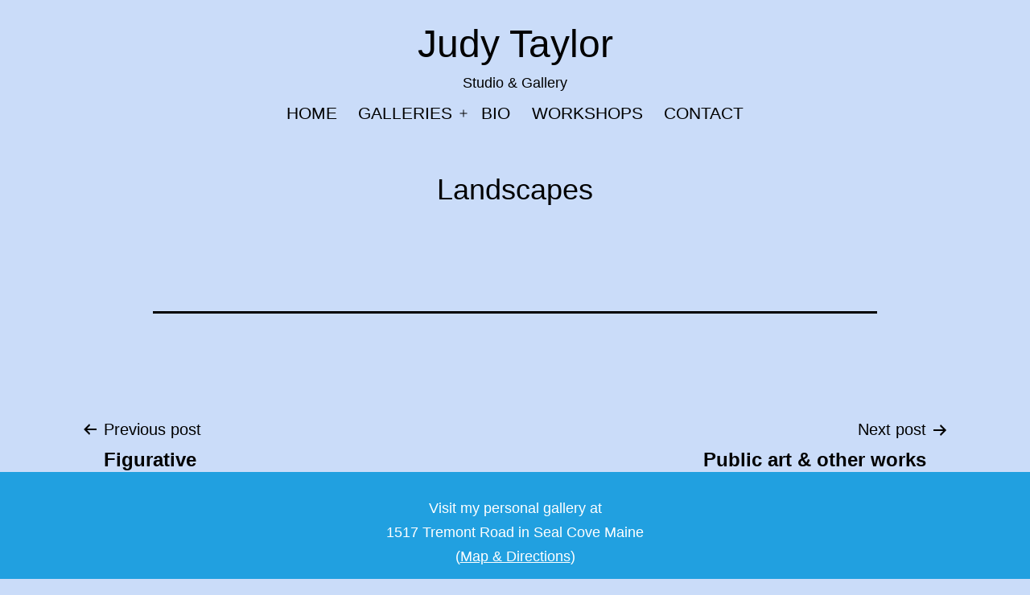

--- FILE ---
content_type: text/javascript
request_url: https://www.judytaylorstudio.com/wp-content/plugins/holler-box/assets/js/popups.min.js?ver=2.3.4.1
body_size: 42479
content:
(()=>{const Cookies={MINUTE_IN_SECONDS:60,HOUR_IN_SECONDS:this.MINUTE_IN_SECONDS*60,DAY_IN_SECONDS:this.HOUR_IN_SECONDS*24,WEEK_IN_SECONDS:this.DAY_IN_SECONDS*7,MONTH_IN_SECONDS:this.DAY_IN_SECONDS*30,closedPopups:"holler-closed-popups",popupConversions:"holler-popup-conversions",popupViews:"holler-popup-views",pageViews:"holler-page-views",contentViews:"holler-content-views",potentialViews:"holler-potential-views",sessions:"holler-sessions",addClosedPopup(id){let allClosed=this.getCookie(this.closedPopups,"").split(",");allClosed.push(id);this.setCookie(this.closedPopups,allClosed.join(),HollerBox.cookie_lifetime)},isClosed(id){let allClosed=this.getCookie(this.closedPopups,"").split(",").map(id=>parseInt(id));return allClosed.includes(id)},addPopupCount(cookie,id,ttl=false){if(ttl===false){ttl=HollerBox.cookie_lifetime}let counts=JSON.parse(this.getCookie(cookie,"{}"));if(!counts){counts={}}if(counts[id]){counts[id]+=1}else{counts[id]=1}this.setCookie(cookie,JSON.stringify(counts),ttl)},getPopupCount(cookie,id){let counts=JSON.parse(this.getCookie(cookie,"{}"));return parseInt(counts[id]??0)},addPopupConversion(id){this.addPopupCount(this.popupConversions,id)},getPopupConversions(id){return this.getPopupCount(this.popupConversions,id)},addPopupView(id){this.addPopupCount(this.popupViews,id)},addContentView(id){this.addPopupCount(this.contentViews,id)},addPotentialView(id){this.addPopupCount(this.potentialViews,id)},getPopupViews(id){return this.getPopupCount(this.popupViews,id)},getContentViews(id){return this.getPopupCount(this.contentViews,id)},getPotentialViews(id){return this.getPopupCount(this.potentialViews,id)},addPageView(){this.setCookie(this.pageViews,this.getPageViews()+1,this.DAY_IN_SECONDS)},getPageViews(){return parseInt(this.getCookie(this.pageViews,0))},setCookie(name,value,duration){if(isBuilderPreview()){return}let d=new Date;d.setTime(d.getTime()+duration*1e3);let expires="expires="+d.toUTCString();document.cookie=name+"="+value+";"+expires+";path=/"},getCookie(cname,_default=null){let name=cname+"=";let ca=document.cookie.split(";");for(let i=0;i<ca.length;i++){let c=ca[i];while(c.charAt(0)==" "){c=c.substring(1)}if(c.indexOf(name)==0){return c.substring(name.length,c.length)}}return _default},getSessions(){let obj=JSON.parse(this.getCookie(this.sessions,"{}"));return parseInt(obj.sessions||0)},maybeAddSession(){let obj=JSON.parse(this.getCookie(this.sessions,"{}"));let lastSession=new Date(obj.lastSession);lastSession.setDate(lastSession.getDate()+1);let now=new Date;if(now>lastSession){this.setCookie(this.sessions,JSON.stringify({sessions:parseInt(obj.sessions)+1,lastSession:now.toString()}),HollerBox.cookie_lifetime)}},hasAccepted(){if(!HollerBox.settings.cookie_compliance){return true}let{cookie_name="",cookie_value=""}=HollerBox.settings;return this.getCookie(cookie_name)===cookie_value}};function ApiError(message){this.name="ApiError";this.message=message}ApiError.prototype=Error.prototype;async function apiPost(url="",data={},opts={}){const response=await fetch(url,{method:"POST",headers:{"Content-Type":"application/json","X-WP-Nonce":HollerBox.nonces._wprest},body:JSON.stringify(data),...opts});let json=await response.json();if(!response.ok){throw new ApiError(json.message)}return json}const maybeLog=error=>{if(HollerBox.settings?.script_debug_mode){console.debug(error)}};const overlay=()=>{return`
		<div class="holler-box-overlay"></div>`};const closeButton=()=>{let curr=currentPopup();if(curr&&!curr.isCloseable()){return""}let{close_button_size="small",close_button_icon="normal"}=curr;if(curr.isNotification()){close_button_icon="normal"}const closeIcons={normal:`
		  <svg xmlns="http://www.w3.org/2000/svg" viewBox="0 0 365.7 365.7">
			  <path fill="currentColor"
			        d="M243 183 356 70c13-13 13-33 0-46L341 9a32 32 0 0 0-45 0L183 123 70 9a32 32 0 0 0-46 0L9 24a32 32 0 0 0 0 46l114 113L9 296a32 32 0 0 0 0 45l15 15c13 13 33 13 46 0l113-113 113 113c12 13 33 13 45 0l15-15c13-12 13-33 0-45zm0 0"/>
		  </svg>`,filled:`
		  <svg viewBox="0 0 511.8 511.8" xmlns="http://www.w3.org/2000/svg">
			  <path
				  d="M 286 256 L 361 180 C 366.359 174.641 368.452 166.83 366.49 159.51 C 362.264 143.736 342.547 138.453 331 150 L 256 226 L 180 150 C 174.641 144.641 166.83 142.548 159.51 144.51 C 143.736 148.736 138.453 168.453 150 180 L 226 256 L 150 331 C 144.641 336.359 142.548 344.17 144.51 351.49 C 148.736 367.264 168.453 372.547 180 361 L 256 286 L 331 361 C 336.359 366.359 344.17 368.452 351.49 366.49 C 367.264 362.264 372.547 342.547 361 331 Z"
				  style="fill: rgb(255, 255, 255);"/>
			  <path fill="currentColor"
			        d="M 436.9 74.4 C 297.181 -64.934 59.024 -0.768 8.216 189.899 C -15.363 278.388 10.056 372.735 74.9 437.4 C 214.619 576.734 452.776 512.568 503.584 321.901 C 527.163 233.412 501.744 139.065 436.9 74.4 Z M 360.9 330.4 C 372.447 341.947 367.164 361.664 351.39 365.89 C 344.07 367.852 336.259 365.759 330.9 360.4 L 255.9 285.4 L 179.9 360.4 C 168.353 371.947 148.636 366.664 144.41 350.89 C 142.448 343.57 144.541 335.759 149.9 330.4 L 225.9 255.4 L 149.9 179.4 C 138.353 167.853 143.636 148.136 159.41 143.91 C 166.73 141.948 174.541 144.041 179.9 149.4 L 255.9 225.4 L 330.9 149.4 C 342.447 137.853 362.164 143.136 366.39 158.91 C 368.352 166.23 366.259 174.041 360.9 179.4 L 285.9 255.4 L 360.9 330.4 Z"/>
		  </svg>`};let classes=[close_button_size,close_button_icon];if(curr.isBanner()||curr.isSidebar()){classes.push("icon-inside")}return`
		<button class="holler-box-modal-close ${classes.join(" ")}">
			${closeIcons[close_button_icon]}
		</button>`};const credit=()=>{if(HollerBox.settings?.credit_disabled){return""}return`
		<div class="holler-box-credit"><a href="https://hollerwp.com/">⚡ by
			HollerBox</a></div>`};const createHTML=HTML=>{let div=document.createElement("div");div.innerHTML=HTML;return div.firstElementChild};const escapeStr=string=>{return string.replace(/&/g,"&amp;").replace(/>/g,"&gt;").replace(/</g,"&lt;").replace(/"/g,"&quot;")};const gdprInput=()=>{const HTML=createHTML(HollerBox.settings.gdpr_text);return`<label class="holler-gdpr-consent">
		<input type="checkbox"
		       name="gdpr_consent"
		       value="yes" required>
		<span>${HTML.innerHTML}</span></label>`};const nameInput=(placeholder="Your name",required=true)=>{return`<input class="holler-box-input" type="text" name="name"
	               placeholder="${escapeStr(placeholder)}" ${required?"required":""}>`};const phoneInput=(placeholder="Mobile Number",required=false)=>{return`<input class="holler-box-input" type="tel" name="phone"
	               placeholder="${escapeStr(placeholder)}" ${required?"required":""}>`};const emailInput=(placeholder="Your email")=>{return`<input class="holler-box-input" type="email" name="email"
	               placeholder="${escapeStr(placeholder)}" required>`};const submitButton=(text,type="submit")=>{return`
		<button type="${type}" class="holler-box-button">${text}</button>`};const __title=title=>{return`
		<h2 class="holler-box-modal-title">${title}</h2>
    `};const __content=content=>{return`
		<div class="holler-box-modal-content">
			${content}
		</div>
    `};const __chatResponse=content=>{return`
		<div class="holler-box-chat-response">
			<div class="content">
				${content}
			</div>
		</div>
    `};const __chatMessage=({content,avatar})=>{content=`<div class="content">${content}</div>`;return`
		<div class="holler-box-chat-message">
			${avatar?`<img src="${avatar}" class="avatar" alt="">`:""}
			${content}
		</div>
    `};const notificationClosedTemplate=({id,position})=>{return`
		<div id="${id}" class="holler-box holler-notification-box">
			<div class="positioner ${position}">
				<div class="animation slide-in">
					<div class="holler-box-modal notification-closed">
						<svg xmlns="http://www.w3.org/2000/svg"
						     viewBox="0 0 512 512">
							<rect width="107.6" height="145.6" x="319.1"
							      y="76.6" fill="#fff" rx="5" ry="5"/>
							<path fill="#f44336"
							      d="M373 0a139 139 0 1 0 1 278 139 139 0 0 0-1-278zm22 187a16 16 0 0 1-32 0v-70h-11a16 16 0 0 1 0-32h27c8 0 16 8 16 16zm0 0"/>
							<path fill="#ffa000"
							      d="M299 427a85 85 0 1 1-171 0 85 85 0 0 1 171 0zm0 0"/>
							<path fill="#ffc107"
							      d="M380 320h-7A182 182 0 0 1 220 43h-7c-82 0-149 67-149 149v59c0 43-18 83-51 110a37 37 0 0 0 24 66h352a37 37 0 0 0 24-66c-13-12-24-26-33-41zm0 0"/>
						</svg>
					</div>
				</div>
			</div>
		</div>`};const removeTrailingSlash=string=>{return string.replace(/\/$/,"")};const makeURL=url=>{try{return new URL(url)}catch(e){try{return new URL(`${removeTrailingSlash(HollerBox.nav.home)}${url.startsWith("/")?"":"/"}${url}`)}catch(e){return new URL(HollerBox.nav.home)}}};const SubmitActions={close:popup=>{popup.close()},redirect:popup=>{let{redirect_url=""}=popup;let url=makeURL(redirect_url);let home=new URL(HollerBox.home_url);if(isBuilderPreview()){if(url.hostname!==home.hostname){popup.close();return}url.searchParams.append("suppress_hollerbox",1)}window.open(url,"_self")},message:popup=>{popup.open()}};function sanitizeTextField(string){const map={"&":"&amp;","<":"&lt;",">":"&gt;",'"':"&quot;","'":"&#x27;","/":"&#x2F;"};const reg=/[&<>"'/]/gi;return string.replace(reg,match=>map[match])}const CommonActions={maybeDisableScrolling:popup=>{if(popup.disable_scrolling){document.body.classList.add("disable-scrolling")}},enableScrolling:()=>{document.body.classList.remove("disable-scrolling")},notificationClosed:popup=>{popup.closed=true;popup.open()},notificationOpened:popup=>{if(popup.closed){document.getElementById(popup.id).addEventListener("click",e=>{popup.close().then(()=>{popup.closed=false;popup.open()})})}},formSubmitted:(popup,filters={})=>{const isCustomForm=popup.use_custom_form;if(isCustomForm){let customForm;let parser=new DOMParser;let doc=parser.parseFromString(popup.custom_form_html,"text/html");customForm=document.importNode(doc.querySelector("form"),true);if(!customForm){throw new Error("Invalid form object")}let form=popup.querySelector("form.holler-box-form");customForm.classList.add("holler-box-form","custom-form");let newForm=document.createElement("form");newForm.setAttribute("action",customForm.getAttribute("action"));newForm.setAttribute("method",customForm.getAttribute("method"));newForm.classList.add("holler-box-form","custom-form");Array.from(customForm.elements).forEach(el=>{el.removeAttribute("style");switch(el.tagName){case"INPUT":switch(el.type){default:el.classList.add("holler-box-input");break;case"submit":case"button":el.classList.add("holler-box-button");break;case"radio":case"checkbox":if(el.parentNode.tagName==="LABEL"){el=el.parentNode;break}if(!el.id){break}let label=customForm.querySelector(`label[for='${el.id}']`);if(!label){break}let div=document.createElement("div");div.appendChild(label);div.appendChild(el);el=div;break}break;case"TEXTAREA":case"SELECT":el.classList.add("holler-box-input");break;case"BUTTON":el.classList.add("holler-box-button");break}newForm.append(el)});form.replaceWith(newForm)}const{modifyFormData=fd=>{},modifyPayload=pl=>{}}=filters;const{id,after_submit="close"}=popup;let theForm=popup.querySelector("form.holler-box-form");const handleFormSubmit=e=>{e.preventDefault();let form=e.target;let formData=new FormData(form);if(isCustomForm){let propertiesMap={email:"email",name:"name",first:"name",last:"name",phone:"phone",tel:"phone"};for(const pair of formData.entries()){for(const prop in propertiesMap){if(pair[0].match(new RegExp(prop,"i"))){let mapTo=propertiesMap[prop];if(formData.has(mapTo)&&formData.get(mapTo)!==pair[1]){formData.set(mapTo,`${formData.get(mapTo)} ${pair[1]}`)}else if(!formData.has(mapTo)){formData.append(mapTo,pair[1])}}}}}formData.append("location",window.location.href);formData.append("referer",document.referrer);modifyFormData(formData);form.querySelector("button").innerHTML='<span class="holler-spinner"></span>';let payload=Object.fromEntries(formData);modifyPayload(payload);return popup.submit({...payload,content:"Form Submitted"}).then(({status="success",failures=[]})=>{if(isCustomForm){return}if(status==="failed"){if(!failures.length){alert("Something when wrong, please try again later.");popup.close();return}console.log(failures);popup.querySelector("form").innerHTML=[`<div class="hollerbox-integration-errors">`,`<p>There are issues with some of your integrations:</p>`,`<ul>`,...failures.map(f=>`<li>${f}</li>`),`</ul>`,`<p>Only admins see this message.</p>`,`</div>`].join("");return}SubmitActions[after_submit](popup)}).catch(e=>{maybeLog(e);if(isBuilderPreview()){SubmitActions[after_submit](popup);return}if(!isCustomForm){popup.close()}}).finally(()=>{if(isBuilderPreview()){return}if(isCustomForm){form.removeEventListener("submit",handleFormSubmit);form.submit()}})};theForm.addEventListener("submit",handleFormSubmit)},buttonClicked:popup=>{const{id,button_link}=popup;let button=document.querySelector(`#${id} button.holler-box-button`);let url=makeURL(button_link);let home=new URL(HollerBox.home_url);button.addEventListener("click",e=>{e.preventDefault();button.innerHTML='<span class="holler-spinner"></span>';popup.converted("Clicked Button").then(()=>{if(isBuilderPreview()){if(url.hostname!==home.hostname){popup.close();return}url.searchParams.append("suppress_hollerbox",1)}window.open(url,"_self")})})}};const isGDPREnabled=()=>{return HollerBox.settings?.gdpr_enabled??false};const formProps=({enable_name=true,enable_phone=false,...props})=>({name:enable_name,phone:enable_phone,...props});const form=props=>{const{email=true,name=true,phone=false,direction="vertical",name_placeholder="Name",email_placeholder="Email",phone_placeholder="Phone",button_text="Subscribe",phone_required=false,name_required=true}=formProps(props);let classes=["holler-box-form",direction,name?"has-name":"",phone?"has-phone":"",isGDPREnabled()?"has-gdpr":""];return`
		<form class="${classes.join(" ")}">
			<div class="fields">
				${name?nameInput(name_placeholder,name_required):""}
				${email?emailInput(email_placeholder):""}
				${phone?phoneInput(phone_placeholder,phone_required):""}
				${direction==="vertical"&&isGDPREnabled()?gdprInput():""}
				${submitButton(button_text)}
			</div>
			${direction==="horizontal"&&isGDPREnabled()?gdprInput():""}
		</form>`};const PopupTemplates={notification_box:{render:({id="",position="bottom-right",post_content="",avatar="",closed=false})=>{if(closed){return notificationClosedTemplate({id:id,position:position})}return`
			<div id="${id}" class="holler-box holler-notification-box">
				<div class="positioner ${position}">
					<div class="animation slide-in">
						<div class="holler-box-modal">
							${closeButton()}
							<div class="display-flex">
								${avatar?`<img src="${avatar}" alt="">`:""}
								${__content(post_content)}
							</div>
							${credit()}
						</div>
					</div>
				</div>
			</div>`},onOpen:CommonActions.notificationOpened,onClosed:CommonActions.notificationClosed},notification_box_with_button:{render:({id="",position="bottom-right",post_content="",avatar="",button_text="",closed=false})=>{if(closed){return notificationClosedTemplate({id:id,position:position})}return`
			<div id="${id}"
			     class="holler-box holler-notification-box with-button">
				<div class="positioner ${position}">
					<div class="animation slide-in">
						<div class="holler-box-modal ">
							${closeButton()}
							<div class="display-flex">
								${avatar?`<img src="${avatar}" alt="">`:""}
								${__content(post_content)}
							</div>
							<div class="holler-button-cta">
								${submitButton(button_text,"button")}
							</div>
							${credit()}
						</div>
					</div>
				</div>
			</div>`},onOpen:popup=>{CommonActions.notificationOpened(popup);CommonActions.buttonClicked(popup)},onClosed:CommonActions.notificationClosed},notification_box_with_form:{render:({id="",position="bottom-right",post_content="",avatar="",button_text="Signup",email_placeholder="Email",success_message="",closed=false,submitted=false})=>{if(closed){return notificationClosedTemplate({id:id,position:position})}return`
			<div id="${id}"
			     class="holler-box holler-notification-box with-form ${submitted?"no-animation":""}">
				<div class="positioner ${position}">
					<div class="animation slide-in">
						<div class="holler-box-modal">
							${closeButton()}
							<div class="display-flex">
								${avatar?`<img src="${avatar}" alt="">`:""}
								${__content(submitted?success_message:post_content)}
							</div>
							${submitted?"":form({direction:"horizontal",name:false,button_text:button_text,email_placeholder:email_placeholder})}
							${credit()}
						</div>
					</div>
				</div>
			</div>`},onOpen:popup=>{CommonActions.notificationOpened(popup);CommonActions.formSubmitted(popup)},onClosed:CommonActions.notificationClosed},fake_chat:{render:popup=>{const{id="",position="bottom-right",post_content="",avatar="",button_text="",message_placeholder="Type your message",state="message",closed=false,doAnimations=true}=popup;if(closed){return`
			  <div id="${id}" class="holler-box holler-notification-box">
				  <div class="positioner ${position}">
					  <div class="animation slide-in">
						  <div class="holler-box-modal notification-closed">
							  <svg xmlns="http://www.w3.org/2000/svg"
							       viewBox="0 0 512 512">
								  <path fill="#fff"
								        d="M303.4 61.4A207 207 0 0 0 195 31C89 31 0 110 0 211a169 169 0 0 0 32 98.7L2.6 401.4a15 15 0 0 0 21.1 18l88.8-45.2c3.6 1.6 7.3 3 11 4.3A198.2 198.2 0 0 1 92 271c0-114.9 96.7-203.2 211.4-209.6z"/>
								  <path fill="#fff"
								        d="M480 369.7a169 169 0 0 0 32-98.7c0-101.1-89-180-195-180s-195 79-195 180c0 101.1 89 180 195 180 28.4 0 56.7-5.8 82.4-16.8l88.8 45.2a15 15 0 0 0 21-18zM256 286a15 15 0 1 1 0-30 15 15 0 0 1 0 30zm60 0a15 15 0 1 1 0-30 15 15 0 0 1 0 30zm60 0a15 15 0 1 1 0-30 15 15 0 0 1 0 30z"/>
							  </svg>
						  </div>
					  </div>
				  </div>
			  </div>`}if(!popup.messages){popup.messages=[]}if(!popup.messages.length){popup.messages.push(__chatMessage({avatar:avatar,content:post_content}))}let input;switch(state){default:case"message":case"message_2":input=`<textarea rows="1" name="message"
			                   placeholder="${message_placeholder}"
			                   class="holler-box-input" required></textarea>`;break;case"name":input=nameInput();break;case"email":input=emailInput();break}if(state==="done"){return`
			  <div id="${id}"
			       class="holler-box holler-notification-box with-chat">
				  <div class="positioner ${position}">
					  <div class="animation ${doAnimations?"slide-in":""}">
						  <div class="holler-box-modal ">
							  ${closeButton()}
							  ${popup.messages.join("")}
							  <div class="close-chat-wrap">
								  <button class="close-chat">&times; Close
									  chat
								  </button>
							  </div>
							  ${credit()}
						  </div>
					  </div>
				  </div>
			  </div>`}return`
			<div id="${id}"
			     class="holler-box holler-notification-box with-chat">
				<div class="positioner ${position}">
					<div class="animation ${doAnimations?"slide-in":""}">
						<div class="holler-box-modal ">
							${closeButton()}
							${popup.messages.join("")}
							<form class="holler-chat-form">
								${input}
								<button type="submit" class="send-message">
									<svg xmlns="http://www.w3.org/2000/svg"
									     viewBox="0 0 404.644 404.644">
										<path fill="currentColor"
										      d="M5.535 386.177c-3.325 15.279 8.406 21.747 19.291 16.867l367.885-188.638h.037c4.388-2.475 6.936-6.935 6.936-12.08 0-5.148-2.548-9.611-6.936-12.085h-.037L24.826 1.6C13.941-3.281 2.21 3.189 5.535 18.469c.225 1.035 21.974 97.914 33.799 150.603l192.042 33.253-192.042 33.249C27.509 288.26 5.759 385.141 5.535 386.177z"/>
									</svg>
								</button>
							</form>
							${credit()}
						</div>
					</div>
				</div>
			</div>`},beforeOpen:popup=>{if(!popup.state){popup.state="message"}if(!popup.responses){popup.responses={}}if(!popup.messages){popup.messages=[]}},onOpen:popup=>{if(popup.closed){return CommonActions.notificationOpened(popup)}let modal=popup.querySelector(".holler-box-modal");modal.scrollTop=modal.scrollHeight;const form=document.querySelector(`#${popup.id} form.holler-chat-form`);if(popup.state!=="message"){document.querySelector(`#${popup.id} .holler-box-input`)?.focus()}if(["message","more"].includes(popup.state)){document.querySelector(`#${popup.id} .holler-box-input`).addEventListener("keydown",e=>{if(e.key==="Enter"&&!e.shiftKey){form.dispatchEvent(new Event("submit"))}})}if(popup.state==="done"){document.querySelector(`#${popup.id} .close-chat`).addEventListener("click",()=>{popup.close()})}if(!form){return}form.addEventListener("submit",e=>{e.preventDefault();let fd=new FormData(e.target);switch(popup.state){default:case"message":let message=sanitizeTextField(fd.get("message"));popup.responses.message=message;popup.messages.push(__chatResponse(message));popup.messages.push(__chatMessage({content:popup.name_prompt??"<p>What is your name?</p>",avatar:popup.avatar}));popup.state="name";break;case"name":let name=sanitizeTextField(fd.get("name"));popup.responses.name=name;popup.messages.push(__chatResponse(name));popup.messages.push(__chatMessage({content:popup.email_prompt??"<p>What is your best email address?</p>",avatar:popup.avatar}));popup.state="email";break;case"email":popup.responses.email=fd.get("email");popup.messages.push(__chatResponse(fd.get("email")));popup.messages.push(__chatMessage({content:popup.message_prompt??"<p>Thanks for providing that information!</p><p>Can you please describe your needs in more detail?</p>",avatar:popup.avatar}));popup.state="more";break;case"more":let message2="\n\n"+sanitizeTextField(fd.get("message"));popup.responses.message+=message2;popup.messages.push(__chatResponse(message2));popup.state="done";popup.submit({...popup.responses,content:"Chat"}).then(r=>{switch(popup.after_submit){case"message":popup.messages.push(__chatMessage({content:popup.success_message,avatar:popup.avatar}));popup.open();break;case"close":popup.close();break;case"redirect":SubmitActions["redirect"](popup);break}}).catch(e=>maybeLog(e));break}popup.doAnimations=false;popup.open()})},onClosed:popup=>{CommonActions.notificationClosed(popup);popup.doAnimations=true}},popup_custom:{render:({id="",position="center-center",animation="appear",post_content="",overlay_enabled=true})=>{return`
			<div id="${id}" class="holler-box holler-popup holler-popup-custom">
				${overlay_enabled?overlay():""}
				<div class="positioner ${position}">
					<div class="animation ${animation}">
						<div class="holler-box-modal">
							${closeButton()}
							${__content(post_content)}
						</div>
						${credit()}
					</div>
				</div>
			</div>`},onOpen:CommonActions.maybeDisableScrolling,onClosed:CommonActions.enableScrolling},popup_standard:{render:({id="",position="center-center",animation="appear",post_content="",submitted=false,success_message="",overlay_enabled=true,...props})=>{return`
			<div id="${id}"
			     class="holler-box holler-popup holler-popup-standard ${submitted?"no-animation":""}">
				${overlay_enabled?overlay():""}
				<div class="positioner ${position}">
					<div class="animation ${animation}">
						<div class="holler-box-modal">
							${closeButton()}
							${__content(submitted?success_message:post_content)}
							${submitted?"":form({direction:"vertical",...props})}
						</div>
						${credit()}
					</div>
				</div>
			</div>`},onOpen:popup=>{CommonActions.formSubmitted(popup);CommonActions.maybeDisableScrolling(popup)},onClose:CommonActions.enableScrolling},popup_image_left:{render:({id="",position="center-center",animation="appear",title="",post_content="",image_src="",submitted=false,success_message="",overlay_enabled=true,...props})=>{return`
			<div id="${id}"
			     class="holler-box holler-popup holler-popup-image-left ${submitted?"no-animation":""}">
				${overlay_enabled?overlay():""}
				<div class="positioner ${position}">
					<div class="animation ${animation}">
						<div class="holler-box-modal">
							${closeButton()}
							<div class="display-flex">
								<div class="left image-width"
								     style="background-image: url('${image_src}')">
								</div>
								<div class="right">
									${__content(submitted?success_message:post_content)}
									${submitted?"":form({direction:"vertical",...props})}
								</div>
							</div>
						</div>
						${credit()}
					</div>
				</div>
			</div>`},onOpen:popup=>{CommonActions.formSubmitted(popup);CommonActions.maybeDisableScrolling(popup)},onClose:CommonActions.enableScrolling},popup_image_right:{render:({id="",position="center-center",animation="appear",title="",post_content="",image_src="",submitted=false,success_message="",overlay_enabled=true,...props})=>{return`
			<div id="${id}"
			     class="holler-box holler-popup holler-popup-image-right ${submitted?"no-animation":""}">
				${overlay_enabled?overlay():""}
				<div class="positioner ${position}">
					<div class="animation ${animation}">
						<div class="holler-box-modal">
							${closeButton()}
							<div class="display-flex">
								<div class="left">
									${__content(submitted?success_message:post_content)}
									${submitted?"":form({direction:"vertical",...props})}
								</div>
								<div class="right image-width"
								     style="background-image: url('${image_src}')">
								</div>
							</div>
						</div>
						${credit()}
					</div>
				</div>
			</div>`},onOpen:popup=>{CommonActions.formSubmitted(popup);CommonActions.maybeDisableScrolling(popup)},onClose:CommonActions.enableScrolling},popup_form_below:{render:({id="",position="center-center",animation="appear",post_content="",image_src="",overlay_enabled=true,submitted=false,success_message="",...props})=>{return`
			<div id="${id}"
			     class="holler-box holler-popup holler-popup-form-below ${submitted?"no-animation":""}">
				${overlay_enabled?overlay():""}
				<div class="positioner ${position}">
					<div class="animation ${animation}">
						<div class="holler-box-modal">
							${closeButton()}
							<div class="display-flex">
								<div class="left">
									${__content(submitted?success_message:post_content)}
								</div>
								<div class="right image-width"
								     style="background-image: url('${image_src}')">
								</div>
							</div>
							${submitted?"":form({direction:"horizontal",...props,phone:false})}
						</div>
						${credit()}
					</div>
				</div>
			</div>`},onOpen:popup=>{CommonActions.formSubmitted(popup);CommonActions.maybeDisableScrolling(popup)},onClose:CommonActions.enableScrolling},popup_progress_bar:{render:({id="",position="center-center",animation="appear",post_content="",image_src="",overlay_enabled=true,submitted=false,success_message="",...props})=>{return`
			<div id="${id}"
			     class="holler-box holler-popup holler-popup-progress-bar ${submitted?"no-animation":""}">
				${overlay_enabled?overlay():""}
				<div class="positioner ${position}">
					<div class="animation ${animation}">
						<div class="holler-box-modal">
							${closeButton()}
							<div class="holler-box-progress-bar-wrap">
								<div class="holler-box-progress-bar">
									<div
										class="holler-box-progress-bar-fill ${submitted?"filled":""}"></div>
								</div>
							</div>
							<div class="display-flex">
								<div class="left image-width"
								     style="background-image: url('${image_src}')">
								</div>
								<div class="right">
									${__content(submitted?success_message:post_content)}
									${submitted?"":form({direction:"vertical",...props})}
								</div>
							</div>
						</div>
						${credit()}
					</div>
				</div>
			</div>`},onOpen:popup=>{CommonActions.formSubmitted(popup);CommonActions.maybeDisableScrolling(popup)},onClose:CommonActions.enableScrolling},popup_image_beside_text_top:{render:({id="",position="center-center",animation="appear",title="",post_content="",image_src="",overlay_enabled=true,submitted=false,success_message="",...props})=>{return`
			<div id="${id}"
			     class="holler-box holler-popup holler-popup-image-beside-text-top ${submitted?"no-animation":""}">
				${overlay_enabled?overlay():""}
				<div class="positioner ${position}">
					<div class="animation ${animation}">
						<div class="holler-box-modal">
							${closeButton()}
							${__content(submitted?success_message:post_content)}
							<div class="display-flex">
								<div class="left image-width"
								     style="background-image: url('${image_src}')">
								</div>
								${submitted?"":form({direction:"vertical",...props})}
							</div>
						</div>
						${credit()}
					</div>
				</div>
			</div>`},onOpen:popup=>{CommonActions.formSubmitted(popup);CommonActions.maybeDisableScrolling(popup)},onClose:CommonActions.enableScrolling},popup_full_image_background:{render:({id="",position="center-center",animation="appear",image_src="",post_content="",overlay_enabled=true,submitted=false,success_message="",...props})=>{return`
			<div id="${id}"
			     class="holler-box holler-popup holler-popup-full-image-background ${submitted?"no-animation":""}">
				${overlay_enabled?overlay():""}
				<div class="positioner ${position}">
					<div class="animation ${animation}">
						<div class="holler-box-modal"
						     style="background-image: url('${image_src}')">
							${closeButton()}
							${__content(submitted?success_message:post_content)}
							${submitted?"":form({direction:"vertical",...props})}
						</div>
						${credit()}
					</div>
				</div>
			</div>`},onOpen:popup=>{CommonActions.formSubmitted(popup);CommonActions.maybeDisableScrolling(popup)},onClose:CommonActions.enableScrolling}};const notificationTemplates=()=>[...Object.keys(PopupTemplates).filter(s=>s.startsWith("notification_box")),"fake_chat"];function getScrollPercent(){var h=document.documentElement,b=document.body,st="scrollTop",sh="scrollHeight";return(h[st]||b[st])/((h[sh]||b[sh])-h.clientHeight)*100}const PopupStack={stack:[],add(p){this.stack.push(p)},next(){let p=this.stack.pop();if(p){setTimeout(()=>{p.maybeOpen()},HollerBox.settings.stacked_delay*1e3)}}};const TriggerCallbacks={on_page_load:({delay=1},show)=>{setTimeout(show,delay*1e3)},element_click:({selector="",trigger_multiple="once"},show,popup)=>{document.querySelectorAll(selector).forEach(el=>{el.addEventListener("click",()=>{if(trigger_multiple==="multiple"){popup._triggered=false}show()})})},scroll_detection:({depth=50},show)=>{document.addEventListener("scroll",()=>{if(getScrollPercent()>=parseInt(depth)){show()}})},exit_intent:(popup,show)=>{if(isMobile()){window.addEventListener("popstate",event=>{if(show()){history.pushState(null,document.title,window.location.href)}});setTimeout(()=>{let startY=0;let startTime=0;let startScroll=0;window.addEventListener("touchstart",function(event){startY=event.touches[0].clientY;startTime=Date.now();startScroll=window.scrollY});window.addEventListener("touchmove",function(event){const deltaY=startY-event.touches[0].clientY;const currentTime=Date.now();const timeDiff=currentTime-startTime;if(deltaY<0&&startScroll>window.scrollY&&Math.abs(deltaY)/timeDiff>.5){show()}});window.addEventListener("touchend",function(event){startY=0;startTime=0;startScroll=0})},1e3)}window.addEventListener("mouseout",e=>{if(!e.toElement&&!e.relatedTarget){show()}})}};const isMobile=()=>{const screenWidth=Math.max(document.documentElement.clientWidth||0,window.innerWidth||0);const screenHeight=Math.max(document.documentElement.clientHeight||0,window.innerHeight||0);const isMobile=/Android|webOS|iPhone|iPod|BlackBerry|IEMobile|Opera Mini/i.test(navigator.userAgent);return isMobile||screenWidth<768&&screenHeight<1024};const isDesktop=()=>!isMobile();const AdvancedDisplayRules={hide_if_converted:({},popup)=>popup.getConversions()===0,hide_if_closed:({},popup)=>!Cookies.isClosed(popup.ID),show_up_to_x_times:({times=1},popup)=>parseInt(times)>popup.getViews(),show_after_x_page_views:({views})=>parseInt(views)<Cookies.getPageViews(),show_after_x_content_views:({views},popup)=>{views=parseInt(views);return views<Cookies.getContentViews(popup.ID)},show_after_x_potential_views:({views},popup)=>{views=parseInt(views);if(views<Cookies.getPotentialViews(popup.ID)){return true}Cookies.addPotentialView(popup.ID);return false},show_to_new_or_returning:({visitor="all"})=>{switch(visitor){default:case"all":return true;case"new":return Cookies.getSessions()<=1;case"returning":return Cookies.getSessions()>1}},show_on_x_devices:({device})=>{switch(device){default:return true;case"mobile":return isMobile();case"desktop":return isDesktop()}}};const Popup=popup=>({template:"",...popup,id:`popup-${popup.ID}`,_triggered:false,_open:false,_converted:false,_template:{},submitted:false,isOpen(){return this._open},isClosed(){return!this.isOpen()},isSubmitted(){return this.submitted},isConverted(){return this._converted},isViewed(){return this._viewed},wasTriggered(){return this._triggered},isNotification(){return notificationTemplates().includes(this.template)},isPopup(){return this.template.startsWith("popup_")},isBanner(){return this.template.startsWith("banner_")},isSidebar(){return this.template.startsWith("sidebar_")},isCloseable(){if(this.isNotification()){return true}return!this.disable_closing||this.isConverted()},querySelector(selector=""){return document.querySelector(`#${this.id} ${selector}`)},querySelectorAll(selector=""){return document.querySelectorAll(`#${this.id} ${selector}`)},addEventListener(event,callback){return this.querySelector().addEventListener(event,callback)},render(){try{let div=document.createElement("div");div.innerHTML=this._template.render(this);let popup=div.firstElementChild;popup.setAttribute("tabindex",0);return popup}catch(e){maybeLog(e);return""}},addToDom(){let el=document.getElementById(this.id);let rendered=this.render();if(el){el.replaceWith(rendered)}else{document.body.append(rendered)}if(!isBuilderPreview()){rendered.focus()}},removeFromDom(){document.getElementById(this.id)?.remove()},converted(content=""){this._converted=true;if(isBuilderPreview()){return Promise.resolve()}Cookies.addPopupConversion(this.ID);if(content){return apiPost(HollerBox.routes.conversion,{popup_id:this.ID,location:window.location.href,referer:document.referrer,content:content})}},viewed(){if(this.isViewed()){return Promise.resolve()}this._viewed=true;if(isBuilderPreview()){return Promise.resolve()}Cookies.addPopupView(this.ID);return apiPost(HollerBox.routes.impression,{popup_id:this.ID,location:window.location.href,referer:document.referrer})},submit(data){return apiPost(`${HollerBox.routes.submit}/${this.ID}`,{location:window.location.href,referrer:document.referrer,...data}).then(r=>{this.submitted=true;this.converted(false);this.dispatchEvent("holler_submit",{data:data,response:r});return r})},dispatchEvent(event,data={}){let customEvent=new CustomEvent(event,{detail:{popup:this,...data}});let el=this.querySelector();if(el){el.dispatchEvent(customEvent)}document.dispatchEvent(customEvent)},getConversions(){return Cookies.getPopupConversions(this.ID)},getViews(){return Cookies.getPopupViews(this.ID)},cleanup(){try{this._template.cleanup(this)}catch(e){maybeLog(e)}},handleShortcodeContent(when){if(isBuilderPreview()){return}switch(when){case"beforeAddToDom":if(this.has_shortcodes.in_content){this.post_content=`<div id="post-content-for-${this.ID}-goes-here"></div>`}if(this.has_shortcodes.in_success_message){this.success_message=`<div id="success-message-for-${this.ID}-goes-here"></div>`}break;case"afterAddToDom":if(this.has_shortcodes.in_content){let target=this.querySelector(`#post-content-for-${this.ID}-goes-here`);let content=document.querySelector(`#holler-${this.ID}-content`);if(target&&content){content.querySelectorAll("p:empty").forEach(el=>el.remove());target.replaceWith(content)}}if(this.has_shortcodes.in_success_message){let target=this.querySelector(`#success-message-for-${this.ID}-goes-here`);let content=document.querySelector(`#holler-${this.ID}-success-message`);if(target&&content){content.querySelectorAll("p:empty").forEach(el=>el.remove());target.replaceWith(content)}}break;case"beforeRemoveFromDom":let container=document.querySelector("#hollerbox-popup-content");if(this.has_shortcodes.in_content){let content=document.querySelector(`#holler-${this.ID}-content`);if(content&&container){container.append(content)}}if(this.has_shortcodes.in_success_message){let content=document.querySelector(`#holler-${this.ID}-success-message`);if(content&&container){container.append(content)}}break}},async open(){this._triggered=true;this._open=true;try{await this._template.beforeOpen(this)}catch(e){maybeLog(e)}this.handleShortcodeContent("beforeAddToDom");this.addToDom();this.handleShortcodeContent("afterAddToDom");if(this.isCloseable()){this.querySelectorAll(".holler-box-modal-close").forEach(el=>{el.addEventListener("click",e=>{this.close()})});setTimeout(()=>{let overlay=this.querySelector(".holler-box-overlay");if(overlay){this.querySelector(".holler-box-overlay").addEventListener("click",e=>{this.close()})}},2e3);this.querySelector().addEventListener("keyup",e=>{if(e.key==="Escape"){this.close()}})}try{this._template.onOpen(this)}catch(e){maybeLog(e)}this.viewed();this.dispatchEvent("holler_open")},async close(){try{await this._template.onClose(this)}catch(e){maybeLog(e)}this.handleShortcodeContent("beforeRemoveFromDom");this.removeFromDom();this._open=false;try{await this._template.onClosed(this)}catch(e){maybeLog(e)}if(isBuilderPreview()){this.submitted=false;this._converted=false;if(!this.isOpen()){setTimeout(()=>this.open(),1e3)}this.dispatchEvent("holler_close");return}Cookies.addClosedPopup(this.ID);if(HollerBox.is_user_logged_in){apiPost(HollerBox.routes.closed,{popup_id:this.ID}).catch(e=>console.log(e))}this.dispatchEvent("holler_close");PopupStack.next()},isBlocking(other){if(other.isNotification()&&this.isNotification()&&other.position===this.position){return true}return!this.isNotification()},maybeOpen(){if(this.isOpen()||this.wasTriggered()){return false}for(let rule in this.advanced_rules){if(!this.advanced_rules[rule].enabled){continue}if(AdvancedDisplayRules.hasOwnProperty(rule)){if(!AdvancedDisplayRules[rule](this.advanced_rules[rule],this)){return false}}}if(HollerBox.active.some(p=>p.isOpen()&&p.isBlocking(this))){PopupStack.add(this);return false}this.open();return true},setTemplate(){if(!PopupTemplates.hasOwnProperty(this.template)){return false}this._template={render:()=>"",onOpen:()=>{},beforeOpen:()=>{},onClose:()=>{},onClosed:()=>{},cleanup:()=>{},...PopupTemplates[this.template]};return true},init(){if(!this.setTemplate()){return}Cookies.addContentView(this.ID);const show=()=>this.maybeOpen();Object.keys(TriggerCallbacks).forEach(_t=>{if(this.triggers[_t]?.enabled){TriggerCallbacks[_t](this.triggers[_t],show,this)}});document.querySelectorAll(`.holler-upgrade.holler-show[data-id="${this.ID}"]`).forEach(el=>{el.addEventListener("click",e=>{e.preventDefault();popup._triggered=false;show()})});this.dispatchEvent("holler_init")}});if(HollerBox.is_frontend){const initHollerBox=()=>{if(HollerBox._initialized){return}HollerBox._initialized=true;HollerBox.active=HollerBox.active.map(p=>Popup(p));HollerBox.active.sort(({menu_order:a=10},{menu_order:b=10})=>a-b);HollerBox.active.forEach(popup=>{popup.init()});Cookies.addPageView();Cookies.maybeAddSession()};window.addEventListener("load",()=>{if(Cookies.hasAccepted()){initHollerBox();return}document.addEventListener("click",()=>{setTimeout(()=>{if(Cookies.hasAccepted()){initHollerBox()}},100)})})}function clickedIn(e,selector){var el=e.tagName?e:e.srcElement||e.target;if(el&&el.matches(selector)){return el}else{while(el=el.parentNode){if(typeof el.matches!=="undefined"&&el.matches(selector)){return el}}}return false}const isBuilderPreview=()=>HollerBox.is_builder_preview;let popup;if(isBuilderPreview()){let home=new URL(HollerBox.home_url);window.addEventListener("message",function(event){if(event.origin===window.location.origin){if(popup){popup.cleanup()}const{cssOnly=false,suppressAnimations=true,overrides={},popup:_popup={}}=event.data;popup=Popup(_popup);popup={...popup,...overrides};popup.setTemplate();if(cssOnly){document.getElementById("hollerbox-builder-styles").innerHTML=popup.css;return}if(suppressAnimations){document.body.classList.add("holler-suppress-animations")}else{document.body.classList.remove("holler-suppress-animations");document.body.style.marginTop="0";document.body.style.marginBottom="0"}document.querySelectorAll(".holler-box").forEach(el=>el.remove());document.getElementById("hollerbox-builder-styles").innerHTML=popup.css;popup.open()}},false);window.addEventListener("load",()=>{document.addEventListener("click",e=>{let el=clickedIn(e,"a");if(!el){return}let url;try{url=new URL(el.href)}catch(e){maybeLog(e);return}if(url.searchParams.has("suppress_hollerbox")){return}e.preventDefault();if(url.hostname!==home.hostname||url.pathname.match(/wp-admin/)||url.pathname.match(/wp-login\.php/)){}else{url.searchParams.append("suppress_hollerbox",1);el.href=url;el.click()}});document.querySelectorAll("a").forEach(el=>{const noClick=()=>{el.classList.add("no-click");el.addEventListener("click",e=>{e.preventDefault()})};let url;try{url=new URL(el.href)}catch(e){noClick();return}if(url.hostname!==home.hostname||url.pathname.match(/wp-admin/)||url.pathname.match(/wp-login\.php/)){noClick()}else{url.searchParams.append("suppress_hollerbox",1);el.href=url}});document.querySelectorAll("form").forEach(el=>{el.addEventListener("submit",e=>{e.preventDefault();e.stopImmediatePropagation()})})})}const currentPopup=()=>{if(isBuilderPreview()){return popup}if(HollerBox.hasOwnProperty("editor")){if(HollerBox.editor.current_preview){return Popup(HollerBox.editor.current_preview)}return Popup(HollerBox.editor.getPopup())}return HollerBox.active.find(p=>p.isOpen())};HollerBox.templates=PopupTemplates;HollerBox._frontend={CommonActions:CommonActions,SubmitActions:SubmitActions,closeButton:closeButton,credit:credit,form:form,nameInput:nameInput,emailInput:emailInput,__content:__content,overlay:overlay,submitButton:submitButton,TriggerCallbacks:TriggerCallbacks,maybeLog:maybeLog,isBuilderPreview:isBuilderPreview,makeURL:makeURL}})();